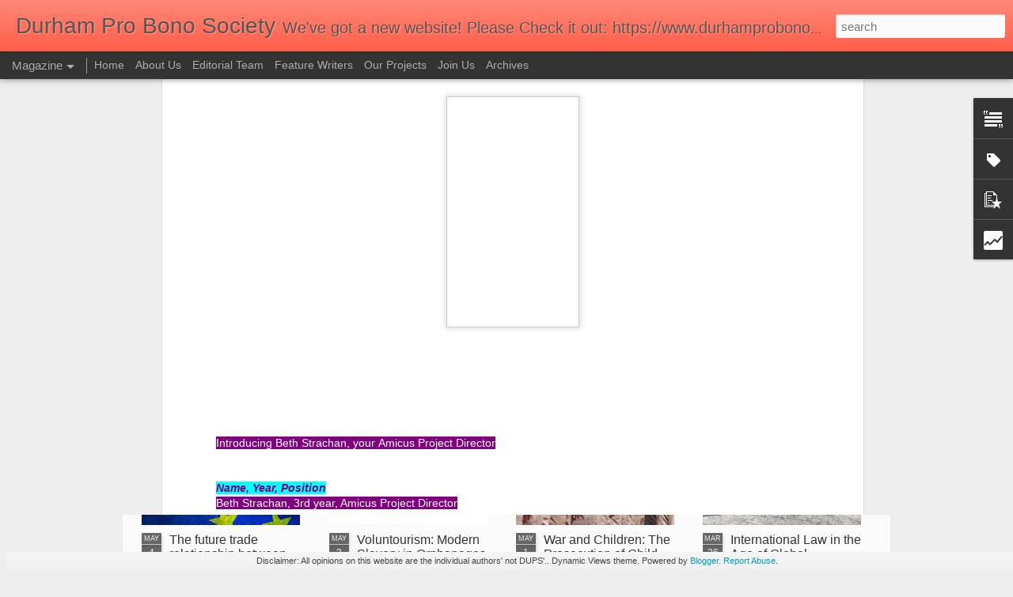

--- FILE ---
content_type: text/html; charset=UTF-8
request_url: https://durhamprobono.blogspot.com/b/stats?style=BLACK_TRANSPARENT&timeRange=ALL_TIME&token=APq4FmDfb-eTbLL1qKs0JuWPfG3qx3Z08EWyFTY5IZx98pMBDVqT0k5i_I5LUaEAsv0wne8q9O22D5Y8yhtXVQjYpGK79_7CuQ&v=0&action=initial&widgetId=Stats1&responseType=js
body_size: -40
content:
{"total":419815,"sparklineOptions":{"backgroundColor":{"fillOpacity":0.1,"fill":"#000000"},"series":[{"areaOpacity":0.3,"color":"#202020"}]},"sparklineData":[[0,42],[1,40],[2,46],[3,42],[4,62],[5,32],[6,96],[7,90],[8,34],[9,24],[10,28],[11,16],[12,38],[13,58],[14,58],[15,56],[16,54],[17,40],[18,48],[19,44],[20,54],[21,64],[22,86],[23,44],[24,42],[25,40],[26,38],[27,54],[28,52],[29,50]],"nextTickMs":600000}

--- FILE ---
content_type: text/html; charset=UTF-8
request_url: https://durhamprobono.blogspot.com/b/stats?style=BLACK_TRANSPARENT&timeRange=ALL_TIME&token=APq4FmAgliQCjGkWm2ZXHwtqrkoPbFIPowT0uK6q_6G1w6pMsJO7y5ld-mDbF_4tEo0f2Fmj3aDCkl9bxNADmSit4lqc4vOGlQ&v=0&action=initial&widgetId=Stats1&responseType=js
body_size: -44
content:
{"total":419815,"sparklineOptions":{"backgroundColor":{"fillOpacity":0.1,"fill":"#000000"},"series":[{"areaOpacity":0.3,"color":"#202020"}]},"sparklineData":[[0,42],[1,40],[2,46],[3,42],[4,62],[5,32],[6,96],[7,90],[8,34],[9,24],[10,28],[11,16],[12,38],[13,58],[14,58],[15,56],[16,54],[17,40],[18,48],[19,44],[20,54],[21,64],[22,86],[23,44],[24,42],[25,40],[26,38],[27,54],[28,52],[29,50]],"nextTickMs":600000}

--- FILE ---
content_type: text/javascript; charset=UTF-8
request_url: https://durhamprobono.blogspot.com/?v=0&action=initial&widgetId=PopularPosts1&responseType=js&xssi_token=AOuZoY43okUiqbJqMNvseHCvPLtpUIdVGg%3A1769020595943
body_size: 1910
content:
try {
_WidgetManager._HandleControllerResult('PopularPosts1', 'initial',{'title': 'Popular Posts', 'showSnippets': false, 'showThumbnails': true, 'thumbnailSize': 72, 'showAuthor': false, 'showDate': false, 'posts': [{'id': '1908130810632596015', 'title': 'BLURRED VISION: How Flawed was R v Brown?', 'href': 'https://durhamprobono.blogspot.com/2013/02/blurred-vision-how-flawed-was-r-v-brown_11.html', 'snippet': '               This article aims to put forward an alternative view to perceptions of the judgement or outcomes of the two cases R v Brown  ...'}, {'id': '576342678962564396', 'title': 'Can Israeli settlement-building be justified?', 'href': 'https://durhamprobono.blogspot.com/2014/11/can-israeli-settlement-building-be.html', 'snippet': '    On November 1 st , Israeli Prime Minister Benjamin Netanyahu called on \u2018 all Knesset members to calm tensions regarding the Temple Mount...', 'thumbnail': 'https://blogger.googleusercontent.com/img/b/R29vZ2xl/AVvXsEhExVla0bl483UqqH_r1GtiwCLNsaInS-y9rnec_0smjiZRY1bsFfVdyjLJJJTJQLPfTGacIeGB6Mhz3CrOczxDUTk6Vab8BobZSVcVzxqr2R9g1e8HoTdemoPD34NdFbeTb6gsCex1uBU0/s72-c/jonathan+peters+.png', 'featuredImage': 'https://blogger.googleusercontent.com/img/b/R29vZ2xl/AVvXsEhExVla0bl483UqqH_r1GtiwCLNsaInS-y9rnec_0smjiZRY1bsFfVdyjLJJJTJQLPfTGacIeGB6Mhz3CrOczxDUTk6Vab8BobZSVcVzxqr2R9g1e8HoTdemoPD34NdFbeTb6gsCex1uBU0/s1600/jonathan+peters+.png'}, {'id': '9183166700900986257', 'title': 'The Niqab and Burqa: A Controversial Debate', 'href': 'https://durhamprobono.blogspot.com/2017/03/the-niqab-and-burqa-controversial-debate.html', 'snippet': '    There are a variety of garments worn by Muslims not just in the Middle-East but across the world as well. However, with the growth of te...', 'thumbnail': 'https://blogger.googleusercontent.com/img/b/R29vZ2xl/AVvXsEjnG5Bky7xtFO2xeC98K_nkItb2wuytXaqHRnxgcTXGb2uuHcWhXGUTysGl-ffaI0YHA_ElYJCEAB8Fx_WhZGHQACRn-F8r8JnmXvagUU2E9Pn4ITUj4qHWIWBhBPlbrWNcYA2doDfAmiOV/s72-c/Riya+Jain+2.jpg', 'featuredImage': 'https://blogger.googleusercontent.com/img/b/R29vZ2xl/AVvXsEjnG5Bky7xtFO2xeC98K_nkItb2wuytXaqHRnxgcTXGb2uuHcWhXGUTysGl-ffaI0YHA_ElYJCEAB8Fx_WhZGHQACRn-F8r8JnmXvagUU2E9Pn4ITUj4qHWIWBhBPlbrWNcYA2doDfAmiOV/s400/Riya+Jain+2.jpg'}, {'id': '6700790826821563836', 'title': 'Is the Corporate Manslaughter and Corporate Homicide Act 2007 serving its purpose?', 'href': 'https://durhamprobono.blogspot.com/2014/12/is-corporate-manslaughter-and-corporate.html', 'snippet': '    Introduction   The doctrine of corporate veil and the separate legal personality of a company [1]  has made it difficult to identify the...', 'thumbnail': 'https://blogger.googleusercontent.com/img/b/R29vZ2xl/AVvXsEh1gBuytJDd5a5Nb2j8jMcvZS0i9WsSdN-wFVAVuipzcKq8vRc7M6j5yvgpHzq7GkoQ8QN15PjtzqSch8ly7yLlwpQavp5ExkkUSRps7V-ycfVl2VdyJvPVqTfOeEwDl26gpxr2b6g9i9Wz/s72-c/corporate+manslaughter.png', 'featuredImage': 'https://blogger.googleusercontent.com/img/b/R29vZ2xl/AVvXsEh1gBuytJDd5a5Nb2j8jMcvZS0i9WsSdN-wFVAVuipzcKq8vRc7M6j5yvgpHzq7GkoQ8QN15PjtzqSch8ly7yLlwpQavp5ExkkUSRps7V-ycfVl2VdyJvPVqTfOeEwDl26gpxr2b6g9i9Wz/s1600/corporate+manslaughter.png'}, {'id': '4400074357241434583', 'title': 'The Myth of \u2018Meninism\x27', 'href': 'https://durhamprobono.blogspot.com/2015/02/the-myth-of-meninism.html', 'snippet': '  A \u2018 Meninist \u2019  is defined as a person who supports the rights and equality for men, yet it has become a euphemism for anti-feminist senti...', 'thumbnail': 'https://blogger.googleusercontent.com/img/b/R29vZ2xl/AVvXsEgi00eNplhKm-_mOnHP415-cBBVabKujfv20FXz1isnqLmP-k-DPSkILj3ZX8wqC-R5dybg4bOzZP50-MDRcFf1XMOd90qjIgUHjdQ9ghkLPQVEUwrbQgynbO3UtsDacWhTKyHF6XQWsGAs/s72-c/alex+woolhouse.jpg', 'featuredImage': 'https://blogger.googleusercontent.com/img/b/R29vZ2xl/AVvXsEgi00eNplhKm-_mOnHP415-cBBVabKujfv20FXz1isnqLmP-k-DPSkILj3ZX8wqC-R5dybg4bOzZP50-MDRcFf1XMOd90qjIgUHjdQ9ghkLPQVEUwrbQgynbO3UtsDacWhTKyHF6XQWsGAs/s1600/alex+woolhouse.jpg'}, {'id': '6399850939275046627', 'title': 'Re-piercing the corporate veil?', 'href': 'https://durhamprobono.blogspot.com/2015/03/re-piercing-corporate-veil.html', 'snippet': '   In lieu of recent judgements, it is high time peel back the corporate veil and reassess its legal implications as a whole. This author is...', 'thumbnail': 'https://blogger.googleusercontent.com/img/b/R29vZ2xl/AVvXsEh3azYF5lB-EOClkmV66oI9LxrwFnFJCyCBdCBNNqAR0fSfzObn8wn5FaeCDH1ehChyw5DG55MbX0EMinATycaQQFXMZFkv4ZnCnD2VOVOupcacONrG2aS3wRyJM6Ps18AbfxLzIRZ8qVzB/s72-c/andrew+pang+4.png', 'featuredImage': 'https://blogger.googleusercontent.com/img/b/R29vZ2xl/AVvXsEh3azYF5lB-EOClkmV66oI9LxrwFnFJCyCBdCBNNqAR0fSfzObn8wn5FaeCDH1ehChyw5DG55MbX0EMinATycaQQFXMZFkv4ZnCnD2VOVOupcacONrG2aS3wRyJM6Ps18AbfxLzIRZ8qVzB/s1600/andrew+pang+4.png'}, {'id': '4704532768783685932', 'title': 'Skating on thin ice \u2013 the justifiability of the thin ice principle', 'href': 'https://durhamprobono.blogspot.com/2016/03/skating-on-thin-ice-justifiability-of.html', 'snippet': '     In the well-known words of Lord Morris in the case of Knuller v DPP [1] : \u2018 those who skate on thin ice can hardly expect to find a sig...', 'thumbnail': 'https://blogger.googleusercontent.com/img/b/R29vZ2xl/AVvXsEi0NAn0O8wz9oAjMNS8QvOELlS10ySi8AwWE5jqPmks6xL_39IebTMHnV__Mew5ID0Hd5wRkWJznhqJpYP-lxLYSt00_PjJGj5jfdekkEyMHBK7C_mSx8OcFt_LszoPg9X_oYJR0-yUeosJ/s72-c/louisa.jpg', 'featuredImage': 'https://blogger.googleusercontent.com/img/b/R29vZ2xl/AVvXsEi0NAn0O8wz9oAjMNS8QvOELlS10ySi8AwWE5jqPmks6xL_39IebTMHnV__Mew5ID0Hd5wRkWJznhqJpYP-lxLYSt00_PjJGj5jfdekkEyMHBK7C_mSx8OcFt_LszoPg9X_oYJR0-yUeosJ/s320/louisa.jpg'}]});
} catch (e) {
  if (typeof log != 'undefined') {
    log('HandleControllerResult failed: ' + e);
  }
}


--- FILE ---
content_type: text/javascript; charset=UTF-8
request_url: https://durhamprobono.blogspot.com/?v=0&action=initial&widgetId=PopularPosts1&responseType=js&xssi_token=AOuZoY43okUiqbJqMNvseHCvPLtpUIdVGg%3A1769020595943
body_size: 1883
content:
try {
_WidgetManager._HandleControllerResult('PopularPosts1', 'initial',{'title': 'Popular Posts', 'showSnippets': false, 'showThumbnails': true, 'thumbnailSize': 72, 'showAuthor': false, 'showDate': false, 'posts': [{'id': '1908130810632596015', 'title': 'BLURRED VISION: How Flawed was R v Brown?', 'href': 'https://durhamprobono.blogspot.com/2013/02/blurred-vision-how-flawed-was-r-v-brown_11.html', 'snippet': '               This article aims to put forward an alternative view to perceptions of the judgement or outcomes of the two cases R v Brown  ...'}, {'id': '576342678962564396', 'title': 'Can Israeli settlement-building be justified?', 'href': 'https://durhamprobono.blogspot.com/2014/11/can-israeli-settlement-building-be.html', 'snippet': '    On November 1 st , Israeli Prime Minister Benjamin Netanyahu called on \u2018 all Knesset members to calm tensions regarding the Temple Mount...', 'thumbnail': 'https://blogger.googleusercontent.com/img/b/R29vZ2xl/AVvXsEhExVla0bl483UqqH_r1GtiwCLNsaInS-y9rnec_0smjiZRY1bsFfVdyjLJJJTJQLPfTGacIeGB6Mhz3CrOczxDUTk6Vab8BobZSVcVzxqr2R9g1e8HoTdemoPD34NdFbeTb6gsCex1uBU0/s72-c/jonathan+peters+.png', 'featuredImage': 'https://blogger.googleusercontent.com/img/b/R29vZ2xl/AVvXsEhExVla0bl483UqqH_r1GtiwCLNsaInS-y9rnec_0smjiZRY1bsFfVdyjLJJJTJQLPfTGacIeGB6Mhz3CrOczxDUTk6Vab8BobZSVcVzxqr2R9g1e8HoTdemoPD34NdFbeTb6gsCex1uBU0/s1600/jonathan+peters+.png'}, {'id': '9183166700900986257', 'title': 'The Niqab and Burqa: A Controversial Debate', 'href': 'https://durhamprobono.blogspot.com/2017/03/the-niqab-and-burqa-controversial-debate.html', 'snippet': '    There are a variety of garments worn by Muslims not just in the Middle-East but across the world as well. However, with the growth of te...', 'thumbnail': 'https://blogger.googleusercontent.com/img/b/R29vZ2xl/AVvXsEjnG5Bky7xtFO2xeC98K_nkItb2wuytXaqHRnxgcTXGb2uuHcWhXGUTysGl-ffaI0YHA_ElYJCEAB8Fx_WhZGHQACRn-F8r8JnmXvagUU2E9Pn4ITUj4qHWIWBhBPlbrWNcYA2doDfAmiOV/s72-c/Riya+Jain+2.jpg', 'featuredImage': 'https://blogger.googleusercontent.com/img/b/R29vZ2xl/AVvXsEjnG5Bky7xtFO2xeC98K_nkItb2wuytXaqHRnxgcTXGb2uuHcWhXGUTysGl-ffaI0YHA_ElYJCEAB8Fx_WhZGHQACRn-F8r8JnmXvagUU2E9Pn4ITUj4qHWIWBhBPlbrWNcYA2doDfAmiOV/s400/Riya+Jain+2.jpg'}, {'id': '6700790826821563836', 'title': 'Is the Corporate Manslaughter and Corporate Homicide Act 2007 serving its purpose?', 'href': 'https://durhamprobono.blogspot.com/2014/12/is-corporate-manslaughter-and-corporate.html', 'snippet': '    Introduction   The doctrine of corporate veil and the separate legal personality of a company [1]  has made it difficult to identify the...', 'thumbnail': 'https://blogger.googleusercontent.com/img/b/R29vZ2xl/AVvXsEh1gBuytJDd5a5Nb2j8jMcvZS0i9WsSdN-wFVAVuipzcKq8vRc7M6j5yvgpHzq7GkoQ8QN15PjtzqSch8ly7yLlwpQavp5ExkkUSRps7V-ycfVl2VdyJvPVqTfOeEwDl26gpxr2b6g9i9Wz/s72-c/corporate+manslaughter.png', 'featuredImage': 'https://blogger.googleusercontent.com/img/b/R29vZ2xl/AVvXsEh1gBuytJDd5a5Nb2j8jMcvZS0i9WsSdN-wFVAVuipzcKq8vRc7M6j5yvgpHzq7GkoQ8QN15PjtzqSch8ly7yLlwpQavp5ExkkUSRps7V-ycfVl2VdyJvPVqTfOeEwDl26gpxr2b6g9i9Wz/s1600/corporate+manslaughter.png'}, {'id': '4400074357241434583', 'title': 'The Myth of \u2018Meninism\x27', 'href': 'https://durhamprobono.blogspot.com/2015/02/the-myth-of-meninism.html', 'snippet': '  A \u2018 Meninist \u2019  is defined as a person who supports the rights and equality for men, yet it has become a euphemism for anti-feminist senti...', 'thumbnail': 'https://blogger.googleusercontent.com/img/b/R29vZ2xl/AVvXsEgi00eNplhKm-_mOnHP415-cBBVabKujfv20FXz1isnqLmP-k-DPSkILj3ZX8wqC-R5dybg4bOzZP50-MDRcFf1XMOd90qjIgUHjdQ9ghkLPQVEUwrbQgynbO3UtsDacWhTKyHF6XQWsGAs/s72-c/alex+woolhouse.jpg', 'featuredImage': 'https://blogger.googleusercontent.com/img/b/R29vZ2xl/AVvXsEgi00eNplhKm-_mOnHP415-cBBVabKujfv20FXz1isnqLmP-k-DPSkILj3ZX8wqC-R5dybg4bOzZP50-MDRcFf1XMOd90qjIgUHjdQ9ghkLPQVEUwrbQgynbO3UtsDacWhTKyHF6XQWsGAs/s1600/alex+woolhouse.jpg'}, {'id': '6399850939275046627', 'title': 'Re-piercing the corporate veil?', 'href': 'https://durhamprobono.blogspot.com/2015/03/re-piercing-corporate-veil.html', 'snippet': '   In lieu of recent judgements, it is high time peel back the corporate veil and reassess its legal implications as a whole. This author is...', 'thumbnail': 'https://blogger.googleusercontent.com/img/b/R29vZ2xl/AVvXsEh3azYF5lB-EOClkmV66oI9LxrwFnFJCyCBdCBNNqAR0fSfzObn8wn5FaeCDH1ehChyw5DG55MbX0EMinATycaQQFXMZFkv4ZnCnD2VOVOupcacONrG2aS3wRyJM6Ps18AbfxLzIRZ8qVzB/s72-c/andrew+pang+4.png', 'featuredImage': 'https://blogger.googleusercontent.com/img/b/R29vZ2xl/AVvXsEh3azYF5lB-EOClkmV66oI9LxrwFnFJCyCBdCBNNqAR0fSfzObn8wn5FaeCDH1ehChyw5DG55MbX0EMinATycaQQFXMZFkv4ZnCnD2VOVOupcacONrG2aS3wRyJM6Ps18AbfxLzIRZ8qVzB/s1600/andrew+pang+4.png'}, {'id': '4704532768783685932', 'title': 'Skating on thin ice \u2013 the justifiability of the thin ice principle', 'href': 'https://durhamprobono.blogspot.com/2016/03/skating-on-thin-ice-justifiability-of.html', 'snippet': '     In the well-known words of Lord Morris in the case of Knuller v DPP [1] : \u2018 those who skate on thin ice can hardly expect to find a sig...', 'thumbnail': 'https://blogger.googleusercontent.com/img/b/R29vZ2xl/AVvXsEi0NAn0O8wz9oAjMNS8QvOELlS10ySi8AwWE5jqPmks6xL_39IebTMHnV__Mew5ID0Hd5wRkWJznhqJpYP-lxLYSt00_PjJGj5jfdekkEyMHBK7C_mSx8OcFt_LszoPg9X_oYJR0-yUeosJ/s72-c/louisa.jpg', 'featuredImage': 'https://blogger.googleusercontent.com/img/b/R29vZ2xl/AVvXsEi0NAn0O8wz9oAjMNS8QvOELlS10ySi8AwWE5jqPmks6xL_39IebTMHnV__Mew5ID0Hd5wRkWJznhqJpYP-lxLYSt00_PjJGj5jfdekkEyMHBK7C_mSx8OcFt_LszoPg9X_oYJR0-yUeosJ/s320/louisa.jpg'}]});
} catch (e) {
  if (typeof log != 'undefined') {
    log('HandleControllerResult failed: ' + e);
  }
}


--- FILE ---
content_type: text/javascript; charset=UTF-8
request_url: https://durhamprobono.blogspot.com/?v=0&action=initial&widgetId=Text1&responseType=js&xssi_token=AOuZoY43okUiqbJqMNvseHCvPLtpUIdVGg%3A1769020595943
body_size: 141
content:
try {
_WidgetManager._HandleControllerResult('Text1', 'initial',{'content': '\x3cdiv\x3eWe aim to keep you aware of both commercial issues and current affairs: to prepare you for interviews and keep you informed of the latest news. We also detail the development of our projects, any events coming up and exciting new developments!\x3cspan \x3d\x22\x22  style\x3d\x22font-size:100%;\x22\x3e\x3c/span\x3e\x3c/div\x3e\x3cdiv\x3e\x3cspan \x3d\x22\x22  style\x3d\x22font-size:100%;\x22\x3e\x3cbr /\x3e\x3c/span\x3e\x3c/div\x3e\x3cdiv\x3e\x3cspan \x3d\x22\x22  style\x3d\x22font-size:100%;\x22\x3eWe also have a \x3c/span\x3e\x3ca href\x3d\x22https://twitter.com/#!/Durhamprobono\x22\x3etwitter account\x3c/a\x3e\x3cspan \x3d\x22\x22  style\x3d\x22font-size:100%;\x22\x3e, which we would love you to follow us on!\x3c/span\x3e\x3c/div\x3e', 'title': 'Hello and welcome to DUPS\x27 blog!'});
} catch (e) {
  if (typeof log != 'undefined') {
    log('HandleControllerResult failed: ' + e);
  }
}


--- FILE ---
content_type: text/javascript; charset=UTF-8
request_url: https://durhamprobono.blogspot.com/?v=0&action=initial&widgetId=Label1&responseType=js&xssi_token=AOuZoY43okUiqbJqMNvseHCvPLtpUIdVGg%3A1769020595943
body_size: 101
content:
try {
_WidgetManager._HandleControllerResult('Label1', 'initial',{'title': '', 'display': 'list', 'showFreqNumbers': false, 'labels': [{'name': 'Africa', 'count': 6, 'cssSize': 2, 'url': 'https://durhamprobono.blogspot.com/search/label/Africa'}, {'name': 'Asia', 'count': 16, 'cssSize': 3, 'url': 'https://durhamprobono.blogspot.com/search/label/Asia'}, {'name': 'European Union', 'count': 15, 'cssSize': 3, 'url': 'https://durhamprobono.blogspot.com/search/label/European%20Union'}, {'name': 'Middle East', 'count': 20, 'cssSize': 4, 'url': 'https://durhamprobono.blogspot.com/search/label/Middle%20East'}, {'name': 'Russia', 'count': 5, 'cssSize': 1, 'url': 'https://durhamprobono.blogspot.com/search/label/Russia'}, {'name': 'USA', 'count': 22, 'cssSize': 4, 'url': 'https://durhamprobono.blogspot.com/search/label/USA'}, {'name': 'commercial law', 'count': 21, 'cssSize': 4, 'url': 'https://durhamprobono.blogspot.com/search/label/commercial%20law'}, {'name': 'criminal law', 'count': 33, 'cssSize': 4, 'url': 'https://durhamprobono.blogspot.com/search/label/criminal%20law'}, {'name': 'human rights', 'count': 67, 'cssSize': 5, 'url': 'https://durhamprobono.blogspot.com/search/label/human%20rights'}, {'name': 'international law', 'count': 42, 'cssSize': 5, 'url': 'https://durhamprobono.blogspot.com/search/label/international%20law'}, {'name': 'legal developments', 'count': 29, 'cssSize': 4, 'url': 'https://durhamprobono.blogspot.com/search/label/legal%20developments'}, {'name': 'politics', 'count': 20, 'cssSize': 4, 'url': 'https://durhamprobono.blogspot.com/search/label/politics'}, {'name': 'technology', 'count': 14, 'cssSize': 3, 'url': 'https://durhamprobono.blogspot.com/search/label/technology'}]});
} catch (e) {
  if (typeof log != 'undefined') {
    log('HandleControllerResult failed: ' + e);
  }
}


--- FILE ---
content_type: text/javascript; charset=UTF-8
request_url: https://durhamprobono.blogspot.com/?v=0&action=initial&widgetId=Label1&responseType=js&xssi_token=AOuZoY43okUiqbJqMNvseHCvPLtpUIdVGg%3A1769020595943
body_size: 105
content:
try {
_WidgetManager._HandleControllerResult('Label1', 'initial',{'title': '', 'display': 'list', 'showFreqNumbers': false, 'labels': [{'name': 'Africa', 'count': 6, 'cssSize': 2, 'url': 'https://durhamprobono.blogspot.com/search/label/Africa'}, {'name': 'Asia', 'count': 16, 'cssSize': 3, 'url': 'https://durhamprobono.blogspot.com/search/label/Asia'}, {'name': 'European Union', 'count': 15, 'cssSize': 3, 'url': 'https://durhamprobono.blogspot.com/search/label/European%20Union'}, {'name': 'Middle East', 'count': 20, 'cssSize': 4, 'url': 'https://durhamprobono.blogspot.com/search/label/Middle%20East'}, {'name': 'Russia', 'count': 5, 'cssSize': 1, 'url': 'https://durhamprobono.blogspot.com/search/label/Russia'}, {'name': 'USA', 'count': 22, 'cssSize': 4, 'url': 'https://durhamprobono.blogspot.com/search/label/USA'}, {'name': 'commercial law', 'count': 21, 'cssSize': 4, 'url': 'https://durhamprobono.blogspot.com/search/label/commercial%20law'}, {'name': 'criminal law', 'count': 33, 'cssSize': 4, 'url': 'https://durhamprobono.blogspot.com/search/label/criminal%20law'}, {'name': 'human rights', 'count': 67, 'cssSize': 5, 'url': 'https://durhamprobono.blogspot.com/search/label/human%20rights'}, {'name': 'international law', 'count': 42, 'cssSize': 5, 'url': 'https://durhamprobono.blogspot.com/search/label/international%20law'}, {'name': 'legal developments', 'count': 29, 'cssSize': 4, 'url': 'https://durhamprobono.blogspot.com/search/label/legal%20developments'}, {'name': 'politics', 'count': 20, 'cssSize': 4, 'url': 'https://durhamprobono.blogspot.com/search/label/politics'}, {'name': 'technology', 'count': 14, 'cssSize': 3, 'url': 'https://durhamprobono.blogspot.com/search/label/technology'}]});
} catch (e) {
  if (typeof log != 'undefined') {
    log('HandleControllerResult failed: ' + e);
  }
}


--- FILE ---
content_type: text/javascript; charset=UTF-8
request_url: https://durhamprobono.blogspot.com/?v=0&action=initial&widgetId=Text1&responseType=js&xssi_token=AOuZoY43okUiqbJqMNvseHCvPLtpUIdVGg%3A1769020595943
body_size: 85
content:
try {
_WidgetManager._HandleControllerResult('Text1', 'initial',{'content': '\x3cdiv\x3eWe aim to keep you aware of both commercial issues and current affairs: to prepare you for interviews and keep you informed of the latest news. We also detail the development of our projects, any events coming up and exciting new developments!\x3cspan \x3d\x22\x22  style\x3d\x22font-size:100%;\x22\x3e\x3c/span\x3e\x3c/div\x3e\x3cdiv\x3e\x3cspan \x3d\x22\x22  style\x3d\x22font-size:100%;\x22\x3e\x3cbr /\x3e\x3c/span\x3e\x3c/div\x3e\x3cdiv\x3e\x3cspan \x3d\x22\x22  style\x3d\x22font-size:100%;\x22\x3eWe also have a \x3c/span\x3e\x3ca href\x3d\x22https://twitter.com/#!/Durhamprobono\x22\x3etwitter account\x3c/a\x3e\x3cspan \x3d\x22\x22  style\x3d\x22font-size:100%;\x22\x3e, which we would love you to follow us on!\x3c/span\x3e\x3c/div\x3e', 'title': 'Hello and welcome to DUPS\x27 blog!'});
} catch (e) {
  if (typeof log != 'undefined') {
    log('HandleControllerResult failed: ' + e);
  }
}


--- FILE ---
content_type: text/javascript; charset=UTF-8
request_url: https://durhamprobono.blogspot.com/?v=0&action=initial&widgetId=Stats1&responseType=js&xssi_token=AOuZoY43okUiqbJqMNvseHCvPLtpUIdVGg%3A1769020595943
body_size: -7
content:
try {
_WidgetManager._HandleControllerResult('Stats1', 'initial',{'title': 'Total Pageviews', 'showGraphicalCounter': false, 'showAnimatedCounter': false, 'showSparkline': false, 'statsUrl': '//durhamprobono.blogspot.com/b/stats?style\x3dBLACK_TRANSPARENT\x26timeRange\x3dALL_TIME\x26token\x3dAPq4FmAgliQCjGkWm2ZXHwtqrkoPbFIPowT0uK6q_6G1w6pMsJO7y5ld-mDbF_4tEo0f2Fmj3aDCkl9bxNADmSit4lqc4vOGlQ'});
} catch (e) {
  if (typeof log != 'undefined') {
    log('HandleControllerResult failed: ' + e);
  }
}


--- FILE ---
content_type: text/javascript; charset=UTF-8
request_url: https://durhamprobono.blogspot.com/?v=0&action=initial&widgetId=Stats1&responseType=js&xssi_token=AOuZoY43okUiqbJqMNvseHCvPLtpUIdVGg%3A1769020595943
body_size: -4
content:
try {
_WidgetManager._HandleControllerResult('Stats1', 'initial',{'title': 'Total Pageviews', 'showGraphicalCounter': false, 'showAnimatedCounter': false, 'showSparkline': false, 'statsUrl': '//durhamprobono.blogspot.com/b/stats?style\x3dBLACK_TRANSPARENT\x26timeRange\x3dALL_TIME\x26token\x3dAPq4FmDfb-eTbLL1qKs0JuWPfG3qx3Z08EWyFTY5IZx98pMBDVqT0k5i_I5LUaEAsv0wne8q9O22D5Y8yhtXVQjYpGK79_7CuQ'});
} catch (e) {
  if (typeof log != 'undefined') {
    log('HandleControllerResult failed: ' + e);
  }
}
